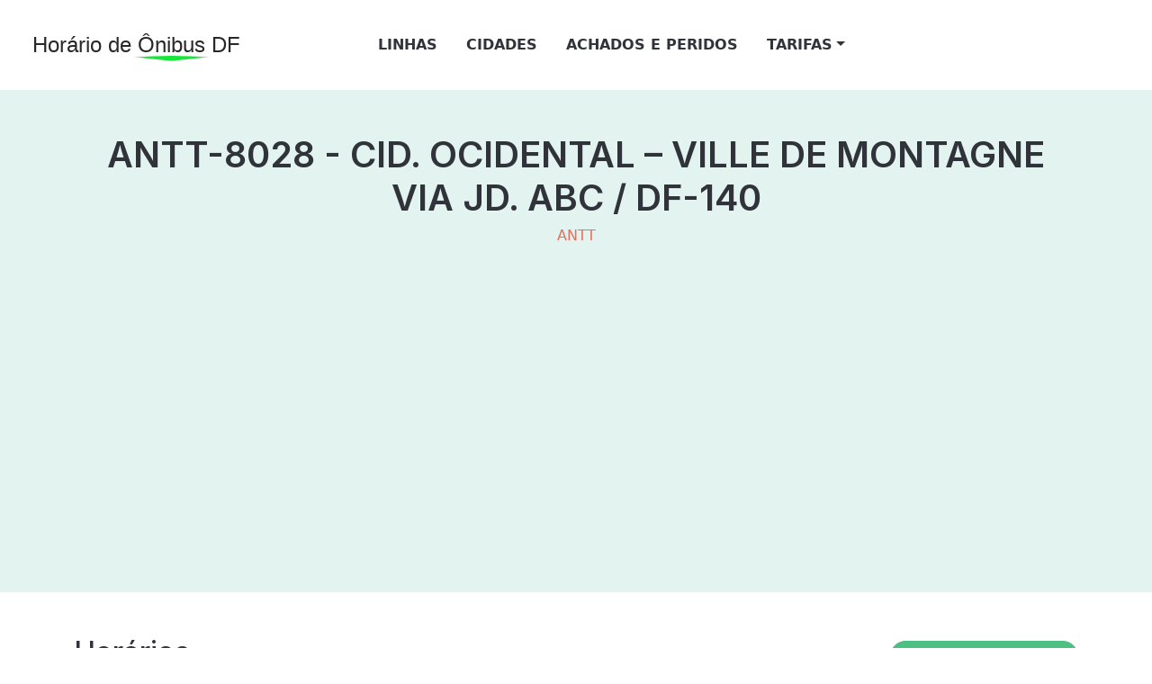

--- FILE ---
content_type: text/html; charset=UTF-8
request_url: https://horariodeonibusdf.com.br/travel/ANTT-8028
body_size: 3417
content:
<!DOCTYPE html>
<html lang="pt-br">
<head>
  
  <meta charset="utf-8">
  <meta http-equiv="X-UA-Compatible" content="IE=edge">
  <meta name="viewport" content="width=device-width, initial-scale=1.0">
  <meta name="format-detection" content="telephone=no">
  <meta name="apple-mobile-web-app-capable" content="yes">
  
    <title>Linhas, Itinerários e Horário de Ônibus DF</title>
    
  <link rel="shortcut icon" href="https://horariodeonibusdf.com.br/assets/honibusdf/images/favicon.png" />

  <!-- Google Adsense -->
  <script data-ad-client="ca-pub-5118707487905751" async src="https://pagead2.googlesyndication.com/pagead/js/adsbygoogle.js" type="6c2bffafa8e0939c713bea83-text/javascript"></script>

  <!-- Google tag (gtag.js) -->
  <script async src="https://www.googletagmanager.com/gtag/js?id=G-F95JEX403N" type="6c2bffafa8e0939c713bea83-text/javascript"></script>
  <script type="6c2bffafa8e0939c713bea83-text/javascript">
    window.dataLayer = window.dataLayer || [];
    function gtag(){dataLayer.push(arguments);}
    gtag('js', new Date());
  
    gtag('config', 'G-F95JEX403N');
  </script>

  <link href="https://cdn.jsdelivr.net/npm/bootstrap@5.3.0-alpha3/dist/css/bootstrap.min.css" rel="stylesheet" integrity="sha384-KK94CHFLLe+nY2dmCWGMq91rCGa5gtU4mk92HdvYe+M/SXH301p5ILy+dN9+nJOZ" crossorigin="anonymous">

  <link rel="stylesheet" type="text/css" href="https://horariodeonibusdf.com.br/assets/honibusdf/css/vendor.css">
  <link rel="stylesheet" type="text/css" href="https://horariodeonibusdf.com.br/assets/honibusdf/css/style.css">

  <link rel="preconnect" href="https://fonts.googleapis.com">
  <link rel="preconnect" href="https://fonts.gstatic.com" crossorigin>
  <link href="https://fonts.googleapis.com/css2?family=Inter:wght@300;400;500;600;700;900&display=swap" rel="stylesheet">

  
</head>

<body>

  <nav class="main-menu d-flex navbar navbar-expand-lg p-2 py-3 p-lg-4 py-lg-4 ">
    <div class="container-fluid">
      <div class="main-logo d-lg-none website-title">
        <a href="https://horariodeonibusdf.com.br">
          Horário de <span class="underlined underline-clip">Ônibus</span> DF
        </a>
      </div>

      <button class="navbar-toggler shadow-none" type="button" data-bs-toggle="offcanvas"
        data-bs-target="#offcanvasNavbar" aria-controls="offcanvasNavbar">
        <span class="navbar-toggler-icon"></span>
      </button>

      <div class="offcanvas offcanvas-end" tabindex="-1" id="offcanvasNavbar" aria-labelledby="offcanvasNavbarLabel">

        <div class="offcanvas-header mt-3">
          <button type="button" class="btn-close shadow-none" data-bs-dismiss="offcanvas" aria-label="Close"></button>
        </div>

        <div class="offcanvas-body justify-content-between">
          <div class="main-logo website-title my-3">
            <a href="https://horariodeonibusdf.com.br">
              Horário de <span class="underlined underline-clip">Ônibus</span> DF
            </a>
          </div>

          <ul class="navbar-nav menu-list list-unstyled align-items-lg-center d-flex gap-md-3 mb-0">
            <li class="nav-item">
              <a href="https://horariodeonibusdf.com.br" class="nav-link mx-2">Linhas</a>
            </li>

            <li class="nav-item">
              <a href="https://horariodeonibusdf.com.br/city" class="nav-link mx-2">Cidades</a>
            </li>

            <li class="nav-item">
              <a href="https://horariodeonibusdf.com.br/pages/achados-e-perdidos" class="nav-link mx-2">Achados e Peridos</a>
            </li>

            <li class="nav-item dropdown">
              <a class="nav-link mx-2 dropdown-toggle align-items-center" role="button" id="courses"
                data-bs-toggle="dropdown" aria-expanded="false">Tarifas</a>
              <ul class="dropdown-menu" aria-labelledby="courses">
                <li><a href="https://horariodeonibusdf.com.br/pages/tarifas-distrito-federal" class="dropdown-item">Distrito Federal </a></li>
                <li><a href="https://horariodeonibusdf.com.br/pages/tarifas-entorno" class="dropdown-item">Entorno</a></li>
              </ul>
            </li>

          </ul>
        
          <div class="d-none d-lg-flex align-items-center">
            <ul class="d-flex  align-items-center list-unstyled m-0">
              <li>
                <a href="account.html" class="ms-3">
                  <svg xmlns="http://www.w3.org/2000/svg" width="22px" height="22px">
                    <use href="#user-circle" />
                  </svg> </a>
              </li>
              <li>
                <a href="wishlist.html" class="ms-3">
                  <svg xmlns="http://www.w3.org/2000/svg" width="22px" height="22px">
                    <use href="#heart" />
                  </svg> </a>
                </a>
              </li>

              <li class="">
                <a href="#" class="ms-3" data-bs-toggle="offcanvas" data-bs-target="#offcanvasCart"
                  aria-controls="offcanvasCart">
                  <svg xmlns="http://www.w3.org/2000/svg" width="22px" height="22px">
                    <use href="#shopping-bag" />
                  </svg> </a>
                </a>
              </li>

              <li>
                <a href="#" class="ms-3" data-bs-toggle="offcanvas" data-bs-target="#offcanvasSearch"
                  aria-controls="offcanvasSearch">
                  <svg xmlns="http://www.w3.org/2000/svg" width="22px" height="22px">
                    <use href="#search" />
                  </svg> </a>
                </a>
              </li>

            </ul>
          </div>

        </div>
      </div>

    </div>
    <div class="container-fluid d-lg-none">
      <div class="d-flex  align-items-end mt-3">
        <ul class="d-flex  align-items-center list-unstyled m-0">
          <li>
            <a href="account.html" class="me-3">
              <svg xmlns="http://www.w3.org/2000/svg" width="22px" height="22px">
                <use href="#user-circle" />
              </svg> </a>
          </li>
          <li>
            <a href="wishlist.html" class="me-3">
              <svg xmlns="http://www.w3.org/2000/svg" width="22px" height="22px">
                <use href="#heart" />
              </svg> </a>
            </a>
          </li>

          <li class="">
            <a href="#" class="me-3" data-bs-toggle="offcanvas" data-bs-target="#offcanvasCart"
              aria-controls="offcanvasCart">
              <svg xmlns="http://www.w3.org/2000/svg" width="22px" height="22px">
                <use href="#shopping-bag" />
              </svg> </a>
            </a>
          </li>

          <li>
            <a href="#" class="me-3" data-bs-toggle="offcanvas" data-bs-target="#offcanvasSearch"
              aria-controls="offcanvasSearch">
              <svg xmlns="http://www.w3.org/2000/svg" width="22px" height="22px">
                <use href="#search" />
              </svg> </a>
            </a>
          </li>

        </ul>
      </div>
    </div>
  </nav>


  
  
<section id="courses" class="padding-small py-5 bg-primary-subtle">
<div class="container">
    <div class="text-center mb-5">
        <h1 class="display-6 fw-semibold">ANTT-8028 - CID. OCIDENTAL – VILLE DE MONTAGNE VIA JD. ABC / DF-140 </h1>
        <p class="text-secondary">ANTT</p>
    </div>
</div>
</section>

<section id="category" class="py-5">
    <div class="container ">
        <div class="d-md-flex justify-content-between align-items-center">
        <div>
            <h2 class="h2">Horários</h2>
        </div>
        <div class="mt-4 mt-md-0">
            <a href="https://horariodeonibusdf.com.br/travel/live/ANTT-8028" class="btn btn-sm btn-primary">Localização Ao-Vivo</a>
        </div>
        </div>

         
        <div class="row my-4">
            <div class="col-12">
                <h4>Destino: RODOVIÁRIA PLANO PILOTO<br /><small>Partida em: <strong>JARDIM ABC (CIDADE OCIDENTAL)</strong> ()</small></h4>
            </div>
        </div>
        <div class="row">
                        <div class="col-lg-4">
                <div class="card rounded-4 border-0 shadow p-3 position-relative">
                    <div class="horarios-linhas"> 
                        <h3 class="h5 font-primary">Segunda a Sexta</h3>
                        <p class="mt-4">
                                                            <span class="badge rounded-pill bg-primary">04:50</span>
                                                            <span class="badge rounded-pill bg-primary">05:40</span>
                                                            <span class="badge rounded-pill bg-primary">06:00</span>
                                                            <span class="badge rounded-pill bg-primary">06:20</span>
                                                            <span class="badge rounded-pill bg-primary">16:10</span>
                                                    </p>
                    </div>
                </div>
            </div>
                        <div class="col-lg-4">
                <div class="card rounded-4 border-0 shadow p-3 position-relative">
                    <div class="horarios-linhas"> 
                        <h3 class="h5 font-primary">Sábado</h3>
                        <p class="mt-4">
                                                            <span class="badge rounded-pill bg-primary">05:40</span>
                                                    </p>
                    </div>
                </div>
            </div>
                                </div>
         
        <div class="row my-4">
            <div class="col-12">
                <h4>Destino: ESTRADA PARA O MESQUITA <br /><small>Partida em: <strong>BRASÍLIA</strong> ()</small></h4>
            </div>
        </div>
        <div class="row">
                        <div class="col-lg-4">
                <div class="card rounded-4 border-0 shadow p-3 position-relative">
                    <div class="horarios-linhas"> 
                        <h3 class="h5 font-primary">Segunda a Sexta</h3>
                        <p class="mt-4">
                                                            <span class="badge rounded-pill bg-primary">07:20</span>
                                                            <span class="badge rounded-pill bg-primary">07:40</span>
                                                            <span class="badge rounded-pill bg-primary">08:00</span>
                                                            <span class="badge rounded-pill bg-primary">08:40</span>
                                                            <span class="badge rounded-pill bg-primary">16:00</span>
                                                            <span class="badge rounded-pill bg-primary">16:40</span>
                                                            <span class="badge rounded-pill bg-primary">17:30</span>
                                                    </p>
                    </div>
                </div>
            </div>
                        <div class="col-lg-4">
                <div class="card rounded-4 border-0 shadow p-3 position-relative">
                    <div class="horarios-linhas"> 
                        <h3 class="h5 font-primary">Sábado</h3>
                        <p class="mt-4">
                                                            <span class="badge rounded-pill bg-primary">09:20</span>
                                                    </p>
                    </div>
                </div>
            </div>
                                </div>
        
    </div>
</section>

<section id="category" class="py-5  bg-primary-subtle">
    <div class="container ">
        <div class="d-md-flex justify-content-between align-items-center">
            <div>
                <h2 class="h2">Percurso</h2>
            </div>
        </div>
   
        <div class="row d-flex justify-content-center mb-4">
               
                            <div class="col-md-6">
                    <div class="main-card mb-3 card card-timeline">
                        <div class="card-body">
                            <h5 class="card-title">Destino: RODOVIÁRIA PLANO PILOTO</h5>
                            <div class="vertical-timeline vertical-timeline--animate vertical-timeline--one-column">

                                   
                                <div class="vertical-timeline-item vertical-timeline-element">
                                    <div>
                                        <span class="vertical-timeline-element-icon bounce-in">
                                            <i class="badge badge-dot badge-dot-xl bg-success">&nbsp;</i>
                                        </span>
                                        <div class="vertical-timeline-element-content bounce-in">
                                            <p>JARDIM ABC (CIDADE OCIDENTAL) <small></small></p>
                                            <span class="vertical-timeline-element-date">1</span>
                                        </div>
                                    </div>
                                </div>
                                   
                                <div class="vertical-timeline-item vertical-timeline-element">
                                    <div>
                                        <span class="vertical-timeline-element-icon bounce-in">
                                            <i class="badge badge-dot badge-dot-xl bg-success">&nbsp;</i>
                                        </span>
                                        <div class="vertical-timeline-element-content bounce-in">
                                            <p>SÃO SEBASTIÃO <small></small></p>
                                            <span class="vertical-timeline-element-date">2</span>
                                        </div>
                                    </div>
                                </div>
                                   
                                <div class="vertical-timeline-item vertical-timeline-element">
                                    <div>
                                        <span class="vertical-timeline-element-icon bounce-in">
                                            <i class="badge badge-dot badge-dot-xl bg-success">&nbsp;</i>
                                        </span>
                                        <div class="vertical-timeline-element-content bounce-in">
                                            <p>JARDIM BOTÂNICO <small></small></p>
                                            <span class="vertical-timeline-element-date">3</span>
                                        </div>
                                    </div>
                                </div>
                                   
                                <div class="vertical-timeline-item vertical-timeline-element">
                                    <div>
                                        <span class="vertical-timeline-element-icon bounce-in">
                                            <i class="badge badge-dot badge-dot-xl bg-success">&nbsp;</i>
                                        </span>
                                        <div class="vertical-timeline-element-content bounce-in">
                                            <p>LAGO SUL <small></small></p>
                                            <span class="vertical-timeline-element-date">4</span>
                                        </div>
                                    </div>
                                </div>
                                   
                                <div class="vertical-timeline-item vertical-timeline-element">
                                    <div>
                                        <span class="vertical-timeline-element-icon bounce-in">
                                            <i class="badge badge-dot badge-dot-xl bg-success">&nbsp;</i>
                                        </span>
                                        <div class="vertical-timeline-element-content bounce-in">
                                            <p>BRASÍLIA <small></small></p>
                                            <span class="vertical-timeline-element-date">5</span>
                                        </div>
                                    </div>
                                </div>
                                                            </div>
                        </div>
                    </div>       
                </div>
                           
                            <div class="col-md-6">
                    <div class="main-card mb-3 card card-timeline">
                        <div class="card-body">
                            <h5 class="card-title">Destino: ESTRADA PARA O MESQUITA </h5>
                            <div class="vertical-timeline vertical-timeline--animate vertical-timeline--one-column">

                                   
                                <div class="vertical-timeline-item vertical-timeline-element">
                                    <div>
                                        <span class="vertical-timeline-element-icon bounce-in">
                                            <i class="badge badge-dot badge-dot-xl bg-success">&nbsp;</i>
                                        </span>
                                        <div class="vertical-timeline-element-content bounce-in">
                                            <p>BRASÍLIA <small></small></p>
                                            <span class="vertical-timeline-element-date">1</span>
                                        </div>
                                    </div>
                                </div>
                                   
                                <div class="vertical-timeline-item vertical-timeline-element">
                                    <div>
                                        <span class="vertical-timeline-element-icon bounce-in">
                                            <i class="badge badge-dot badge-dot-xl bg-success">&nbsp;</i>
                                        </span>
                                        <div class="vertical-timeline-element-content bounce-in">
                                            <p>LAGO SUL <small></small></p>
                                            <span class="vertical-timeline-element-date">2</span>
                                        </div>
                                    </div>
                                </div>
                                   
                                <div class="vertical-timeline-item vertical-timeline-element">
                                    <div>
                                        <span class="vertical-timeline-element-icon bounce-in">
                                            <i class="badge badge-dot badge-dot-xl bg-success">&nbsp;</i>
                                        </span>
                                        <div class="vertical-timeline-element-content bounce-in">
                                            <p>JARDIM BOTÂNICO <small></small></p>
                                            <span class="vertical-timeline-element-date">3</span>
                                        </div>
                                    </div>
                                </div>
                                   
                                <div class="vertical-timeline-item vertical-timeline-element">
                                    <div>
                                        <span class="vertical-timeline-element-icon bounce-in">
                                            <i class="badge badge-dot badge-dot-xl bg-success">&nbsp;</i>
                                        </span>
                                        <div class="vertical-timeline-element-content bounce-in">
                                            <p>SÃO SEBASTIÃO <small></small></p>
                                            <span class="vertical-timeline-element-date">4</span>
                                        </div>
                                    </div>
                                </div>
                                   
                                <div class="vertical-timeline-item vertical-timeline-element">
                                    <div>
                                        <span class="vertical-timeline-element-icon bounce-in">
                                            <i class="badge badge-dot badge-dot-xl bg-success">&nbsp;</i>
                                        </span>
                                        <div class="vertical-timeline-element-content bounce-in">
                                            <p>JARDIM ABC (CIDADE OCIDENTAL) <small></small></p>
                                            <span class="vertical-timeline-element-date">5</span>
                                        </div>
                                    </div>
                                </div>
                                                            </div>
                        </div>
                    </div>       
                </div>
                                </div>
        
    </div>
</section>





  <div id="footer-bottom">
    <hr class="text-black-50">
    <div class="container">
      <div class="row py-3">
        <div class="col-md-4 copyright">
          <p>
            <strong><span>horariodeonibusdf.com.br</span></strong>. Alguns Direitos Reservados</p>
        </div>
        <div class="col-md-8 text-md-end">
          <p><small>
            Os horários devem ser confirmados com as operadoras de transporte<br/>
            Informações de horários disponibilizadas pela ANTT e DFTrans e as mesmas devem ser validadas</small></p>
        </div>
      </div>
    </div>
  </div>



  <script src="https://cdn.jsdelivr.net/npm/bootstrap@5.3.0-alpha3/dist/js/bootstrap.bundle.min.js" integrity="sha384-ENjdO4Dr2bkBIFxQpeoTz1HIcje39Wm4jDKdf19U8gI4ddQ3GYNS7NTKfAdVQSZe" crossorigin="anonymous" type="6c2bffafa8e0939c713bea83-text/javascript"></script>
  
  <script src="https://horariodeonibusdf.com.br/assets/honibusdf/main.js" type="6c2bffafa8e0939c713bea83-text/javascript"></script>

    

<script src="/cdn-cgi/scripts/7d0fa10a/cloudflare-static/rocket-loader.min.js" data-cf-settings="6c2bffafa8e0939c713bea83-|49" defer></script><script defer src="https://static.cloudflareinsights.com/beacon.min.js/vcd15cbe7772f49c399c6a5babf22c1241717689176015" integrity="sha512-ZpsOmlRQV6y907TI0dKBHq9Md29nnaEIPlkf84rnaERnq6zvWvPUqr2ft8M1aS28oN72PdrCzSjY4U6VaAw1EQ==" data-cf-beacon='{"version":"2024.11.0","token":"d4646bc66d83428da22f492e48a986a2","r":1,"server_timing":{"name":{"cfCacheStatus":true,"cfEdge":true,"cfExtPri":true,"cfL4":true,"cfOrigin":true,"cfSpeedBrain":true},"location_startswith":null}}' crossorigin="anonymous"></script>
</body>

</html>


--- FILE ---
content_type: text/html; charset=utf-8
request_url: https://www.google.com/recaptcha/api2/aframe
body_size: 268
content:
<!DOCTYPE HTML><html><head><meta http-equiv="content-type" content="text/html; charset=UTF-8"></head><body><script nonce="Ztu9gFHrxkGBRtcF7TN5NQ">/** Anti-fraud and anti-abuse applications only. See google.com/recaptcha */ try{var clients={'sodar':'https://pagead2.googlesyndication.com/pagead/sodar?'};window.addEventListener("message",function(a){try{if(a.source===window.parent){var b=JSON.parse(a.data);var c=clients[b['id']];if(c){var d=document.createElement('img');d.src=c+b['params']+'&rc='+(localStorage.getItem("rc::a")?sessionStorage.getItem("rc::b"):"");window.document.body.appendChild(d);sessionStorage.setItem("rc::e",parseInt(sessionStorage.getItem("rc::e")||0)+1);localStorage.setItem("rc::h",'1768846640274');}}}catch(b){}});window.parent.postMessage("_grecaptcha_ready", "*");}catch(b){}</script></body></html>

--- FILE ---
content_type: text/css
request_url: https://horariodeonibusdf.com.br/assets/honibusdf/css/style.css
body_size: 4882
content:
/*
Theme Name: Jubilee
Theme URI: https://templatesjungle.com/
Author: TemplatesJungle
Author URI: https://templatesjungle.com/
Description: Jubilee is specially designed product packaged for online course websites.
Version: 1.1
*/

/*--------------------------------------------------------------
This is main CSS file that contains custom style rules used in this template
--------------------------------------------------------------*/

/*------------------------------------*\
    Table of contents
\*------------------------------------*/

/*------------------------------------------------

CSS STRUCTURE:

1. VARIABLES

2. GENERAL TYPOGRAPHY
  2.1 General Styles
  2.2 Floating & Alignment
  2.3 Forms
  2.4 Lists
  2.5 Code
  2.6 Tables
  2.7 Spacing
  2.8 Utilities
  2.9 Misc
    - Row Border
    - Zoom Effect
  2.10 Buttons
    - Button Sizes
    - Button Shapes
    - Button Color Scheme
    - Button Aligns
  2.11 Section
    - Hero Section
    - Section Title
    - Section Paddings
    - Section Margins
    - Section Bg Colors
    - Content Colors
    - Content Borders

3. EXTENDED TYPOGRAPHY
  3.1 Blockquote / Pullquote
  3.2 Text Highlights

4. CONTENT ELEMENTS
  4.1 Tabs
  4.2 Accordions
  4.3 Brand Carousel
  4.4 Category Carousel

5. BLOG STYLES
  5.1 Blog Single Post
  5.2 About Author
  5.3 Comments List
  5.4 Comments Form3

6. SITE STRUCTURE
  6.1 Header
    - Header Menu
    - Nav Sidebar
  6.2 Billboard
  6.3 About Us Section
  6.4 Video Section
  6.5 Selling Products Section
  6.6 Quotation Section
  6.7 Latest Blogs Section
  6.8 Newsletter Section
  6.9 Instagram Section
  6.10 Footer
    - Footer Top
    - Footer Bottom

7. OTHER PAGES
  7.1 Product detail
  7.2 Shop page

    
/*--------------------------------------------------------------
/** 1. VARIABLES
--------------------------------------------------------------*/
:root {
  /* widths for rows and containers
     */
  --header-height: 160px;
  --header-height-min: 80px;
}

/* on mobile devices below 600px
 */
@media screen and (max-width: 600px) {
  :root {
    --header-height: 100px;
    --header-height-min: 80px;
  }
}

/* Theme Colors */
:root {
  --primary-color: #4CC082;
  --light-primary-color: #E2F3F0;
  --secondary-color: #EC6C5A;
  --light-secondary-color: #FFE9E5;
  --tertiary-color: #FFEED3;
  --dark-color: #31333A;
  --light-color: #FFFFFF;
  --grey-color: #BBC7D4;
  --light-dark-color: #727272;
  --light-grey-color: #f5f5f5;
}

/* Fonts */
:root {
  --body-font: 'Inter', sans-serif;
  --heading-font: 'Inter', sans-serif;
}

body {

  --bs-link-color: var(--dark-color);
  --bs-link-hover-color: var(--dark-color);

  --bs-link-color-rgb: 40, 40, 40;
  --bs-link-hover-color-rgb: 0, 0, 0;

  --bs-light-rgb: 248, 248, 248;

  --bs-font-sans-serif: var(var(--body-font));
  --bs-body-font-family: var(--bs-font-sans-serif);
  --bs-body-font-size: 1rem;
  --bs-body-font-weight: 400;
  --bs-body-line-height: 1.3rem;
  --bs-body-color: var(--dark-color);

  --bs-primary: #4CC082;
  --bs-primary-rgb: 76, 192, 130;
  --bs-primary-bg-subtle: #E2F3F0;

  --bs-border-color: #F7F7F7;

  --bs-secondary: #EC6C5A;
  --bs-secondary-rgb: 236, 108, 90;
  --bs-secondary-bg-subtle: #FFE9E5;

  --bs-tertiary: #f8be60;
  --bs-tertiary-bg-subtle: #FFEED3;

}

.btn {
  --bs-btn-font-family: var(--heading-font);
}

.btn-primary {
  font-size: 1rem;
  text-transform: uppercase;
  font-weight: 600;
  border-radius: 60px;
  transition: all 0.3s ease-in;
  --bs-btn-color: var(--light-color);
  --bs-btn-bg: var(--primary-color);
  --bs-btn-border-color: var(--primary-color);
  --bs-btn-hover-color: #ffffff;
  --bs-btn-hover-bg: #46ad76;
  --bs-btn-hover-border-color: #46ad76;
  --bs-btn-focus-shadow-rgb: 49, 132, 253;
  --bs-btn-active-color: var(--light-color);
  --bs-btn-active-bg: var(--primary-color);
  --bs-btn-active-border-color: var(--primary-color);
  --bs-btn-active-shadow: inset 0 3px 5px rgba(0, 0, 0, 0.125);
  --bs-btn-disabled-color: var(--light-color);
  --bs-btn-disabled-bg: #d3d7dd;
  --bs-btn-disabled-border-color: var(--primary-color);
}

.btn-outline-primary {
  font-size: 1rem;
  text-transform: uppercase;
  font-weight: 600;
  border-radius: 60px;
  transition: all 0.3s ease-in;
  --bs-btn-color: var(--primary-color);
  --bs-btn-bg: #ffffff;
  --bs-btn-border-color: var(--primary-color);
  --bs-btn-hover-color: #ffffff;
  --bs-btn-hover-bg: var(--primary-color);
  --bs-btn-hover-border-color: var(--primary-color);
  --bs-btn-focus-shadow-rgb: 49, 132, 253;
  --bs-btn-active-color: var(--primary-color);
  --bs-btn-active-bg: var(--primary-color);
  --bs-btn-active-border-color: var(--primary-color);
  --bs-btn-active-shadow: inset 0 3px 5px rgba(0, 0, 0, 0.125);
  --bs-btn-disabled-color: var(--primary-color);
  --bs-btn-disabled-bg: #d3d7dd;
  --bs-btn-disabled-border-color: var(--primary-color);
  --bs-gradient: none;
}

.btn-outline-dark {
  font-size: 1rem;
  text-transform: uppercase;
  font-weight: 600;
  transition: all 0.3s ease-in;
}

.btn-dark {
  font-size: 1rem;
  text-transform: uppercase;
  font-weight: 600;
  transition: all 0.3s ease-in;
  --bs-btn-color: #fff;
  --bs-btn-bg: var(--dark-color);
  --bs-btn-border-color: var(--dark-color);
  --bs-btn-hover-color: #fff;
  --bs-btn-hover-bg: #212529;
  --bs-btn-hover-border-color: #212529;
  --bs-btn-focus-shadow-rgb: 66, 70, 73;
  --bs-btn-active-color: #fff;
  --bs-btn-active-bg: var(--dark-color);
  --bs-btn-active-border-color: var(--dark-color);
  --bs-btn-active-shadow: inset 0 3px 5px rgba(0, 0, 0, 0.125);
  --bs-btn-disabled-color: #fff;
  --bs-btn-disabled-bg: var(--dark-color);
  --bs-btn-disabled-border-color: var(--dark-color);
}

/* body {
  letter-spacing: 0.01625rem;
} */

h1,
h2,
h3,
h4,
h5,
h6 {
  font-family: var(--heading-font);
  color: var(--bs-body-color);
  font-weight: 700;
  text-transform: capitalize;
}

a {
  text-decoration: none;
}

.breadcrumb {
  --bs-breadcrumb-item-active-color: var(--dark-color);
}

.form-control {
  border: 1px solid #e4e3e3;
}

.form-control:focus {
  border-color: #949494;
  outline: 0;
  box-shadow: none;
}

.padding-large {
  padding-top: 18rem;
  padding-bottom: 14rem;
}

.padding-medium {
  padding-top: 8rem;
  padding-bottom: 8rem;
}

.padding-medium-2 {
  padding-top: 11rem;
  padding-bottom: 8rem;
}

@media only screen and (max-width: 768px) {
  .padding-large {
    padding-top: 10rem;
    padding-bottom: 5rem;
  }

  .padding-medium {
    padding-top: 6rem;
    padding-bottom: 6rem;
  }

  .padding-medium-2 {
    padding-top: 12rem;
    padding-bottom: 6rem;
  }
}


/*----------------------------------------------*/
/* 6. SITE STRUCTURE */
/*----------------------------------------------*/
/* 6.1 Header
--------------------------------------------------------------*/
/* Preloader */
.preloader-wrapper {
  width: 100%;
  height: 100vh;
  margin: 0 auto;
  position: absolute;
  top: 0;
  left: 0;
  z-index: 111;
  background: #fff;
}

.preloader-wrapper .preloader {
  margin: 20% auto 0;
  transform: translateZ(0);
}

.preloader:before,
.preloader:after {
  content: '';
  position: absolute;
  top: 0;
}

.preloader:before,
.preloader:after,
.preloader {
  border-radius: 50%;
  width: 2em;
  height: 2em;
  animation: animation 1.2s infinite ease-in-out;
}

.preloader {
  animation-delay: -0.16s;
}

.preloader:before {
  left: -3.5em;
  animation-delay: -0.32s;
}

.preloader:after {
  left: 3.5em;
}

@keyframes animation {

  0%,
  80%,
  100% {
    box-shadow: 0 2em 0 -1em var(--primary-color);
  }

  40% {
    box-shadow: 0 2em 0 0 var(--primary-color);
  }
}


@media screen and (max-width: 991px) {

  /* offcanvas menu */
  .offcanvas-body .nav-item {
    font-weight: 700;
    border-bottom: 1px solid #d1d1d1;
  }

  /* dropdown-menu */
  .dropdown-menu {
    padding: 0;
    border: none;
    line-height: 1.4;
    font-size: 0.9em;
  }

}



/*----- Nav Section Style -------------------------*/
/* nav bar style  */
.navbar-nav .nav-link.active,
.navbar-nav .nav-link:active,
.navbar-nav .nav-link:hover {
  color: var(--primary-color);
}

.nav-link {
  color: var(--dark-color);
  font-size: 1rem;
  font-weight: 700;
  text-transform: uppercase;
}

/* dropdown style */
.dropdown-item {
  text-transform: uppercase;
  font-weight: 700;
  padding: 0.5rem 1rem;

}

.dropdown-item.active,
.dropdown-item:active {
  color: var(--body-text-color);
}

.dropdown-menu {
  --bs-dropdown-link-active-bg: var(--light-grey-color);
}


/*----- Feature Section Style -------------------------*/

.feature-item {
  box-shadow: 4px 4px 10px rgba(150, 150, 150, 0.192);
  background: var(--light-color);
  cursor: pointer;
}

.feature-item:hover {
  background: var(--primary-color);
  transition: all 0.3s ease-in;
}

.feature-title {
  font-weight: 900;
  text-transform: uppercase;
  color: var(--secondary-color);
  transition: all 0.3s ease-in;
}

.feature-info {
  transition: all 0.3s ease-in;
}

.feature-item:hover .feature-info,
.feature-item:hover .feature-title {
  color: var(--light-color);
}

@media only screen and (min-width: 1400px) {
  #features {
    position: relative;
  }

  .feature-box {
    position: absolute;
    top: 0;
    left: 50%;
    transform: translate(-50%, -50%);
  }
}

@media only screen and (max-width: 1399px) {
  .feature-box {
    margin-top: 120px;
  }
}


/*----- catergory Section Style -------------------------*/
.category-paragraph {
  transition: all 0.3s ease-in;
}

.primary {
  background: var(--bs-primary-bg-subtle);
  transition: all 0.3s ease-in;
}

.svg-primary {
  color: var(--primary-color);
  transition: all 0.3s ease-in;
}

.primary:hover {
  background: var(--bs-primary);
}

.secondary {
  background: var(--bs-secondary-bg-subtle);
  transition: all 0.3s ease-in;
}

.svg-secondary {
  color: var(--secondary-color);
  transition: all 0.3s ease-in;
}

.secondary:hover {
  background: var(--bs-secondary);
}

.tertiary {
  background: var(--bs-tertiary-bg-subtle);
  transition: all 0.3s ease-in;
}

.svg-tertiary {
  color: var(--bs-tertiary);
  transition: all 0.3s ease-in;
}

.tertiary:hover {
  background: var(--bs-tertiary);
}

.gray {
  background: #e0e5eb;
  transition: all 0.3s ease-in;
}

.svg-gray {
  color: var(--bs-gray);
  transition: all 0.3s ease-in;
}

.gray:hover {
  background: var(--bs-gray);
}

.primary:hover .svg-primary,
.primary:hover .category-paragraph,
.secondary:hover .svg-secondary,
.secondary:hover .category-paragraph,
.tertiary:hover .svg-tertiary,
.tertiary:hover .category-paragraph,
.gray:hover .svg-gray,
.gray:hover .category-paragraph {
  color: var(--light-color);
}

/*----- courses Section Style -------------------------*/
h5.course-title {
  transition: all 0.3s ease-in;
}

h5.course-title:hover {
  color: var(--primary-color);
}


/*----- testimonial Section Style -------------------------*/
.swiper-pagination {
  position: unset;
}

.swiper-pagination-bullet {
  width: var(--swiper-pagination-bullet-width, var(--swiper-pagination-bullet-size, 10px));
  height: var(--swiper-pagination-bullet-height, var(--swiper-pagination-bullet-size, 10px));
}

.swiper-pagination-bullet.swiper-pagination-bullet-active {
  background-color: var(--bs-primary);
  background: var(--bs-primary);
}


/*----- teacher Section Style -------------------------*/
.team-member ul.social-links {
  top: 0;
}

.team-member ul li {
  padding: 5px;
  transform: rotatey(-90deg) perspective(100px);
  transform-origin: left;
  cursor: pointer;
  transition: .5s ease-in-out;
  background-color: var(--primary-color);
}

.team-member ul li:first-of-type {
  transition-delay: .3s;
}

.team-member ul li:nth-of-type(2) {
  transition-delay: 0.6s;
}

.team-member ul li:nth-of-type(3) {
  transition-delay: 0.9s;
}

.team-member ul li:last-of-type {
  transition-delay: 1.3s;
}

.team-member:hover ul li {
  transform: rotatey(0deg);
}


/* Zoom Effect*/
.zoom-effect {
  position: relative;
  overflow: hidden;
}

.zoom-effect img {
  max-width: 100%;
  -webkit-transition: 0.6s ease-out;
  -moz-transition: 0.6s ease-out;
  transition: 0.6s ease-out;
}

.zoom-effect:hover img {
  -webkit-transform: scale(1.1, 1.1);
  -moz-transform: scale(1.1, 1.1);
  transform: scale(1.1, 1.1);
}

.zoom-effect:before {
  content: "";
  display: block;
  width: 100%;
  height: 100%;
  top: 0;
  left: 0;
  position: absolute;
  z-index: 2;
  opacity: 0;
  -moz-transition: 0.5s ease;
  -webkit-transition: 0.5s ease;
  transition: 0.5s ease;
}

.zoom-effect:hover:before {
  opacity: 1;
  cursor: pointer;
}


/*----- register Section Style -------------------------*/
#register {
  background: var(--tertiary-color);
}


/*----- footer Section Style -------------------------*/
a.footer-link:hover {
  color: var(--primary-color);
}

svg.social-icon {
  color: var(--light-dark-color);
  transition: all 0.3s ease-in;
}

svg.social-icon:hover {
  color: var(--primary-color);
}




/*--------------------------------------------------------------
faqs page style start
--------------------------------------------------------------*/
.accordion-button:not(.collapsed) {
  color: var(--body-text-color);
  background-color: transparent;
  box-shadow: none;
}

.accordion {
  --bs-accordion-color: var(--light-text-color);
  --bs-accordion-bg: none;
  --bs-accordion-btn-color: var(--body-text-color);
}

.accordion-button:not(.collapsed)::after {
  background-image: url('https://api.iconify.design/eva/arrow-down-fill.svg?color=%234cc082');

}

.accordion-button::after {
  background-image: url('https://api.iconify.design/eva/arrow-down-fill.svg?color=%234cc082');
}

.accordion-button:focus {
  z-index: 3;
  border-color: none;
  box-shadow: none;
}



/*--------------------------------------------------------------
Checkout page style start
--------------------------------------------------------------*/
.form-check-input {
  border: 1px solid var(--primary-color);
}

.form-check-input:checked {
  background-color: var(--primary-color);
  border-color: var(--primary-color);
}

.form-check-input:focus {
  border-color: var(--primary-color);
  box-shadow: none;
}


/*--------------------------------------------------------------
Styles page style start
--------------------------------------------------------------*/
.chocolat-wrapper {
  z-index: 9999;
}



/*--------------------------------------------------------------
Account page style start
--------------------------------------------------------------*/
.nav-tabs .nav-item.show .nav-link.account-tab,
.nav-tabs .nav-link.account-tab {
  color: var(--light-dark-color);
}

.nav-tabs .nav-item.show .nav-link.account-tab,
.nav-tabs .nav-link.account-tab.active {
  color: var(--primary-color);
}



/*--------------------------------------------------------------
Blog page style start
--------------------------------------------------------------*/

/* ------ Pagination ------*/
.pagination {
  --bs-pagination-padding-x: 0.75rem;
  --bs-pagination-padding-y: 0.375rem;
  --bs-pagination-font-size: 1rem;
  --bs-pagination-color: var(--bs-link-color);
  --bs-pagination-bg: var(--bs-body-bg);
  --bs-pagination-border-width: 0;
  --bs-pagination-border-color: var(--bs-border-color);
  --bs-pagination-border-radius: 0;
  --bs-pagination-hover-color: var(--light-color);
  --bs-pagination-hover-bg: var(--bs-primary);
  --bs-pagination-hover-border-color: var(--bs-border-color);
  --bs-pagination-focus-color: var(--light-color);
  --bs-pagination-focus-bg: var(--bs-primary);
  --bs-pagination-focus-box-shadow: none;
  --bs-pagination-active-color: var(--light-color);
  --bs-pagination-active-bg: var(--bs-primary);
  --bs-pagination-active-border-color: var(--bs-primary);
  --bs-pagination-disabled-color: var(--bs-primary-color);
  --bs-pagination-disabled-bg: var(--bs-primary-bg);
  --bs-pagination-disabled-border-color: var(--bs-border-color);
  display: flex;
  padding-left: 0;
  list-style: none;
}



/*--------------------------------------------------------------
Single Product page style start
--------------------------------------------------------------*/
.nav-pills .nav-link.active,
.nav-pills .show>.nav-link {
  color: var(--bs-body-color);
  background-color: var(--primary-color);
}

/* product-thumbnail-slider */
.product-thumbnail-slider {
  height: 660px;
}




/*--------------------------------------------------------------
  Shop page style
  --------------------------------------------------------------*/
.product-box {
  width: 25%;
}

@media screen and (max-width: 800px) {
  .product-box {
    width: 50%;
  }
}

.product-store .product-item {
  position: relative;
}

.product-item .cart-concern {
  background: var(--light-color);
  width: 80%;
  text-align: center;
  margin: auto;
  position: absolute;
  left: 0;
  right: 0;
  bottom: 180px;
  z-index: 9;
  transition: 0.5s ease-out;
  padding: 20px 30px;
  opacity: 0;
}

.product-item:hover .cart-concern {
  bottom: 150px;
  opacity: 1;
}

.cart-concern .cart-button button {
  background: none;
  color: var(--dark-color);
  height: auto;
  padding: 0;
  margin: 0;
}

.cart-concern .cart-button button i.icon {
  font-size: 15px;
}

.product-item .wishlist-btn i.icon.icon-heart {
  font-size: 20px;
}

.product-item .item-price {
  font-size: 1.8em;
}




/*--------------------------------------------------------------
  course detail page style
  --------------------------------------------------------------*/
.nav-tabs .nav-item {
  transition: all 0.1s ease-in;
  border-radius: 0px;
}

.nav-tabs .nav-item.show .nav-link,
.nav-tabs .nav-link.active {
  color: var(--bs-primary);
  background-color: transparent;
  border-color: transparent;
  border-bottom: 4px solid var(--bs-primary);
  transition: all 0.1s ease-in;
}

.nav-tabs .nav-link:focus,
.nav-tabs .nav-link:hover {
  color: var(--bs-primary);
  isolation: isolate;
  border-color: transparent;
  border-bottom: 4px solid var(--bs-primary);
  transition: all 0.1s ease-in;
}

/*---- video section style start ----*/

/* color box style */
div#cboxOverlay {
  opacity: 0.8 !important;
}

.video .video-player {
  position: absolute;
  top: 0;
  right: 0;
  bottom: 0;
  left: 0;
  display: flex;
  align-items: center;
  justify-content: center;
}

iconify-icon.video-icon {
  font-size: 30px;
  color: var(--bs-light);
  border-radius: 6.25rem;
  background: rgba(255, 255, 255, 0.35);
  transition: all 0.4s ease-in-out;
}

iconify-icon.video-icon:hover {
  font-size: 35px;
}








.card-timeline {
  box-shadow: 0 0.46875rem 2.1875rem rgba(4,9,20,0.03), 0 0.9375rem 1.40625rem rgba(4,9,20,0.03), 0 0.25rem 0.53125rem rgba(4,9,20,0.05), 0 0.125rem 0.1875rem rgba(4,9,20,0.03);
  border-width: 0;
  transition: all .2s;
}

.card-timeline {
  position: relative;
  display: flex;
  flex-direction: column;
  min-width: 0;
  word-wrap: break-word;
  background-color: #fff;
  background-clip: border-box;
  border: 1px solid rgba(26,54,126,0.125);
  border-radius: .25rem;
}

.card-timeline .card-body {
  flex: 1 1 auto;
  padding: 1.25rem;
}
.vertical-timeline {
  width: 100%;
  position: relative;
  padding: 1.5rem 0 1rem;
}

.vertical-timeline::before {
  content: '';
  position: absolute;
  top: 0;
  left: 67px;
  height: 100%;
  width: 4px;
  background: #e9ecef;
  border-radius: .25rem;
}

.vertical-timeline-element {
  position: relative;
  margin: 0 0 1rem;
}

.vertical-timeline--animate .vertical-timeline-element-icon.bounce-in {
  visibility: visible;
  animation: cd-bounce-1 .8s;
}
.vertical-timeline-element-icon {
  position: absolute;
  top: 0;
  left: 60px;
}

.vertical-timeline-element-icon .badge-dot-xl {
  box-shadow: 0 0 0 5px #fff;
}

.badge-dot-xl {
  width: 18px;
  height: 18px;
  position: relative;
}
.badge:empty {
  display: none;
}


.badge-dot-xl::before {
  content: '';
  width: 10px;
  height: 10px;
  border-radius: .25rem;
  position: absolute;
  left: 50%;
  top: 50%;
  margin: -5px 0 0 -5px;
  background: #fff;
}

.vertical-timeline-element-content {
  position: relative;
  margin-left: 90px;
  font-size: .8rem;
}

.vertical-timeline-element-content .timeline-title {
  font-size: .8rem;
  text-transform: uppercase;
  margin: 0 0 .5rem;
  padding: 2px 0 0;
  font-weight: bold;
}

.vertical-timeline-element-content .vertical-timeline-element-date {
  display: block;
  position: absolute;
  left: -90px;
  top: 0;
  padding-right: 10px;
  text-align: right;
  color: #adb5bd;
  font-size: .7619rem;
  white-space: nowrap;
}

.vertical-timeline-element-content:after {
  content: "";
  display: table;
  clear: both;
}






.website-title {
  font-size: 24px;
  font-family: sans-serif;
  color: hsl(0 0% 98%);
}

.underlined {
/*   background: red; */
  position: relative;
}

.underline-mask:after {
  content: '';
  position: absolute;
  top: 95%;
  width: 150%;
  aspect-ratio: 3 / 1;
  left: 50%;
  transform: translate(-50%, 0);
  border-radius: 50%;
  border: 6px solid hsl(280 80% 50%);
  /* Use a conic gradient mask to hide and show the bits you want */
  --spread: 140deg;
  --start: 290deg;
  mask: conic-gradient(from var(--start), white 0 var(--spread), transparent var(--spread));
}


.underline-overflow {
  display: inline-block;
  /* A little extra padding and overflow hidden   */
  overflow: hidden;
  padding-bottom: clamp(1rem, 2vmin, 2rem);
}
.underline-overflow:after {
  content: '';
  position: absolute;
  top: 100%;
  height: 150%;
  aspect-ratio: 2.5 / 1;
  left: 50%;
  transform: translate(-50%, -10%);
  border-radius: 50%;
  border: 6px solid hsl(10 80% 50%);
}

.underline-clip:after {
  content: '';
  position: absolute;
  top: 95%;
  width: 150%;
  aspect-ratio: 3 / 1;
  left: 50%;
  transform: translate(-50%, 0);
  border-radius: 50%;
  border: 6px solid hsl(130 80% 50%);
  /* Use a clip-path to hide and show the bits you want */
  clip-path: polygon(0 0, 50% 50%, 100% 0);
}

--- FILE ---
content_type: application/javascript
request_url: https://horariodeonibusdf.com.br/assets/honibusdf/main.js
body_size: -157
content:
(function () {
    "use strict";
    
    var searchUsers = document.querySelector('#search'),
    users = document.querySelectorAll('.horarios'),
    searchVal;
  
    if(searchUsers != null) {
        searchUsers.addEventListener('keyup', function() {
            searchVal = this.value.toLowerCase();
  
            for (var i = 0; i < users.length; i++) {
                if (!searchVal || users[i].textContent.toLowerCase().indexOf(searchVal) > -1) {
                    users[i].style['display'] = '';
                } else {
                    users[i].style['display'] = 'none';
                }
            }
        });
    }
  
  })();
  